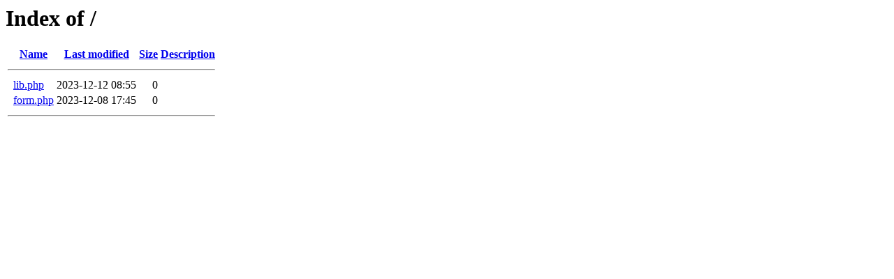

--- FILE ---
content_type: text/html;charset=ISO-8859-1
request_url: http://sharsworld.com/?C=N;O=D
body_size: 798
content:
<!DOCTYPE HTML PUBLIC "-//W3C//DTD HTML 3.2 Final//EN">
<html>
 <head>
  <title>Index of /</title>
 </head>
 <body>
<h1>Index of /</h1>
  <table>
   <tr><th valign="top">&nbsp;</th><th><a href="?C=N;O=A">Name</a></th><th><a href="?C=M;O=A">Last modified</a></th><th><a href="?C=S;O=A">Size</a></th><th><a href="?C=D;O=A">Description</a></th></tr>
   <tr><th colspan="5"><hr></th></tr>
<tr><td valign="top">&nbsp;</td><td><a href="lib.php">lib.php</a>                </td><td align="right">2023-12-12 08:55  </td><td align="right">  0 </td><td>&nbsp;</td></tr>
<tr><td valign="top">&nbsp;</td><td><a href="form.php">form.php</a>               </td><td align="right">2023-12-08 17:45  </td><td align="right">  0 </td><td>&nbsp;</td></tr>
   <tr><th colspan="5"><hr></th></tr>
</table>
</body></html>
